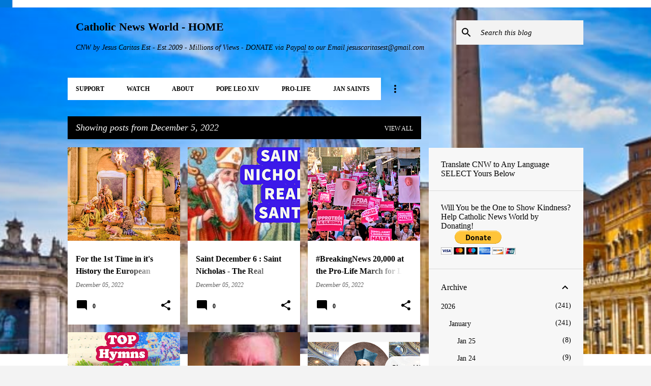

--- FILE ---
content_type: text/html; charset=utf-8
request_url: https://www.google.com/recaptcha/api2/aframe
body_size: 266
content:
<!DOCTYPE HTML><html><head><meta http-equiv="content-type" content="text/html; charset=UTF-8"></head><body><script nonce="v-y1zytay0NQ2HcUpKRnRw">/** Anti-fraud and anti-abuse applications only. See google.com/recaptcha */ try{var clients={'sodar':'https://pagead2.googlesyndication.com/pagead/sodar?'};window.addEventListener("message",function(a){try{if(a.source===window.parent){var b=JSON.parse(a.data);var c=clients[b['id']];if(c){var d=document.createElement('img');d.src=c+b['params']+'&rc='+(localStorage.getItem("rc::a")?sessionStorage.getItem("rc::b"):"");window.document.body.appendChild(d);sessionStorage.setItem("rc::e",parseInt(sessionStorage.getItem("rc::e")||0)+1);localStorage.setItem("rc::h",'1769389010367');}}}catch(b){}});window.parent.postMessage("_grecaptcha_ready", "*");}catch(b){}</script></body></html>